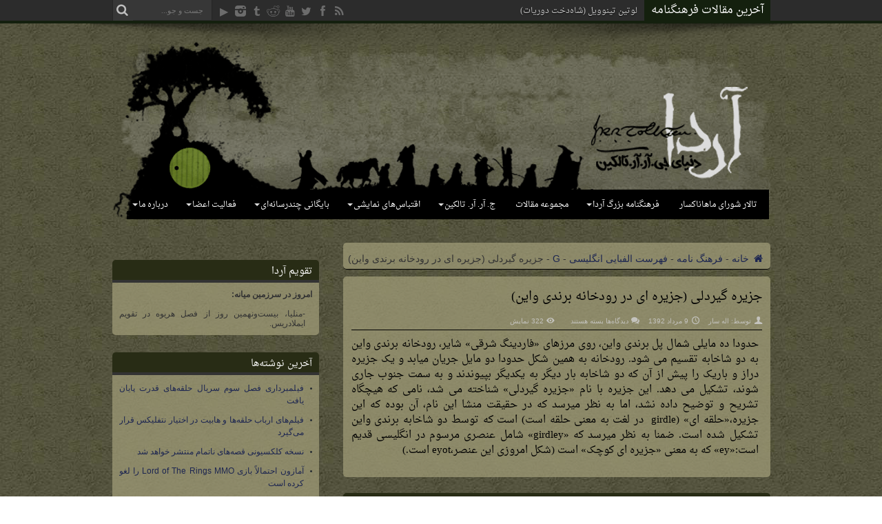

--- FILE ---
content_type: text/html; charset=UTF-8
request_url: https://arda.ir/girdleyisland/
body_size: 18126
content:
<!DOCTYPE html>
<html dir="rtl" lang="fa-IR" prefix="og: http://ogp.me/ns#">
<head>
<meta charset="UTF-8" />
<link rel="profile" href="https://gmpg.org/xfn/11" />
<link rel="pingback" href="https://arda.ir/xmlrpc.php" />
<meta name='robots' content='index, follow, max-image-preview:large, max-snippet:-1, max-video-preview:-1' />

	<!-- This site is optimized with the Yoast SEO plugin v26.6 - https://yoast.com/wordpress/plugins/seo/ -->
	<title>جزیره گیردلی (جزیره ای در رودخانه برندی واین) - آردا، دنیای تالکین</title>
	<link rel="canonical" href="https://arda.ir/girdleyisland/" />
	<meta property="og:locale" content="fa_IR" />
	<meta property="og:type" content="article" />
	<meta property="og:title" content="جزیره گیردلی (جزیره ای در رودخانه برندی واین) - آردا، دنیای تالکین" />
	<meta property="og:description" content="حدودا ده مایلی شمال پل برندی واین، روی مرزهای «فاردینگ شرقی» شایر، رودخانه برندی واین به دو شاخابه تقسیم می شود. رودخانه به همین شکل حدودا دو مایل جریان میابد و یک جزیره دراز و باریک را پیش از آن که دو شاخابه بار دیگر به یکدیگر بپیوندند و به سمت جنوب جاری شوند، تشکیل ..." />
	<meta property="og:url" content="https://arda.ir/girdleyisland/" />
	<meta property="og:site_name" content="آردا، دنیای تالکین" />
	<meta property="article:publisher" content="https://www.facebook.com/ArdaIran" />
	<meta property="article:published_time" content="2013-07-31T13:08:09+00:00" />
	<meta property="article:modified_time" content="2016-07-11T15:59:05+00:00" />
	<meta name="author" content="اله سار" />
	<meta name="twitter:card" content="summary_large_image" />
	<meta name="twitter:creator" content="@ArdaDotIR" />
	<meta name="twitter:site" content="@ArdaDotIR" />
	<meta name="twitter:label1" content="نوشته‌شده بدست" />
	<meta name="twitter:data1" content="اله سار" />
	<script type="application/ld+json" class="yoast-schema-graph">{"@context":"https://schema.org","@graph":[{"@type":"NewsArticle","@id":"https://arda.ir/girdleyisland/#article","isPartOf":{"@id":"https://arda.ir/girdleyisland/"},"author":{"name":"اله سار","@id":"https://arda.ir/#/schema/person/1bc30b143ba875b80417683a72ef1c3b"},"headline":"جزیره گیردلی (جزیره ای در رودخانه برندی واین)","datePublished":"2013-07-31T13:08:09+00:00","dateModified":"2016-07-11T15:59:05+00:00","mainEntityOfPage":{"@id":"https://arda.ir/girdleyisland/"},"wordCount":4,"publisher":{"@id":"https://arda.ir/#organization"},"keywords":["Girdleyisland"],"articleSection":["G","ج","جزایر، بندرها"],"inLanguage":"fa-IR"},{"@type":"WebPage","@id":"https://arda.ir/girdleyisland/","url":"https://arda.ir/girdleyisland/","name":"جزیره گیردلی (جزیره ای در رودخانه برندی واین) - آردا، دنیای تالکین","isPartOf":{"@id":"https://arda.ir/#website"},"datePublished":"2013-07-31T13:08:09+00:00","dateModified":"2016-07-11T15:59:05+00:00","breadcrumb":{"@id":"https://arda.ir/girdleyisland/#breadcrumb"},"inLanguage":"fa-IR","potentialAction":[{"@type":"ReadAction","target":["https://arda.ir/girdleyisland/"]}]},{"@type":"BreadcrumbList","@id":"https://arda.ir/girdleyisland/#breadcrumb","itemListElement":[{"@type":"ListItem","position":1,"name":"خانه","item":"https://arda.ir/"},{"@type":"ListItem","position":2,"name":"جزیره گیردلی (جزیره ای در رودخانه برندی واین)"}]},{"@type":"WebSite","@id":"https://arda.ir/#website","url":"https://arda.ir/","name":"آردا، دنیای تالکین","description":"سایت طرفداران تالکین در ایران. جایی برای گفتگو در مورد ارباب حلقه ها و دیگر آثار تالکین به زبان فارسی","publisher":{"@id":"https://arda.ir/#organization"},"alternateName":"آردا","potentialAction":[{"@type":"SearchAction","target":{"@type":"EntryPoint","urlTemplate":"https://arda.ir/?s={search_term_string}"},"query-input":{"@type":"PropertyValueSpecification","valueRequired":true,"valueName":"search_term_string"}}],"inLanguage":"fa-IR"},{"@type":"Organization","@id":"https://arda.ir/#organization","name":"آردا، دنیای تالکین","alternateName":"آردا","url":"https://arda.ir/","logo":{"@type":"ImageObject","inLanguage":"fa-IR","@id":"https://arda.ir/#/schema/logo/image/","url":"https://arda.ir/wp-content/uploads/2020/09/Arda.logo_.final_.png","contentUrl":"https://arda.ir/wp-content/uploads/2020/09/Arda.logo_.final_.png","width":305,"height":305,"caption":"آردا، دنیای تالکین"},"image":{"@id":"https://arda.ir/#/schema/logo/image/"},"sameAs":["https://www.facebook.com/ArdaIran","https://x.com/ArdaDotIR","https://instagram.com/ardadotir","https://t.me/ArdaOfficial","https://www.reddit.com/r/arda_ir","https://www.aparat.com/Arda"]},{"@type":"Person","@id":"https://arda.ir/#/schema/person/1bc30b143ba875b80417683a72ef1c3b","name":"اله سار","image":{"@type":"ImageObject","inLanguage":"fa-IR","@id":"https://arda.ir/#/schema/person/image/","url":"https://secure.gravatar.com/avatar/fb431f0a82b69c61e0755719db776c0e8cb02b53329e8d05353e5ad938680f0e?s=96&d=mm&r=g","contentUrl":"https://secure.gravatar.com/avatar/fb431f0a82b69c61e0755719db776c0e8cb02b53329e8d05353e5ad938680f0e?s=96&d=mm&r=g","caption":"اله سار"},"url":"https://arda.ir/author/elessar/"}]}</script>
	<!-- / Yoast SEO plugin. -->


<link rel='dns-prefetch' href='//fonts.googleapis.com' />
<link rel="alternate" type="application/rss+xml" title="آردا، دنیای تالکین &raquo; خوراک" href="https://arda.ir/feed/" />
<link rel="alternate" type="application/rss+xml" title="آردا، دنیای تالکین &raquo; خوراک دیدگاه‌ها" href="https://arda.ir/comments/feed/" />
<link rel="alternate" title="oEmbed (JSON)" type="application/json+oembed" href="https://arda.ir/wp-json/oembed/1.0/embed?url=https%3A%2F%2Farda.ir%2Fgirdleyisland%2F" />
<link rel="alternate" title="oEmbed (XML)" type="text/xml+oembed" href="https://arda.ir/wp-json/oembed/1.0/embed?url=https%3A%2F%2Farda.ir%2Fgirdleyisland%2F&#038;format=xml" />
<style id='wp-img-auto-sizes-contain-inline-css' type='text/css'>
img:is([sizes=auto i],[sizes^="auto," i]){contain-intrinsic-size:3000px 1500px}
/*# sourceURL=wp-img-auto-sizes-contain-inline-css */
</style>
<link rel='stylesheet' id='sdm-styles-css' href='https://arda.ir/wp-content/plugins/simple-download-monitor/css/sdm_wp_styles.css' type='text/css' media='all' />
<style id='wp-emoji-styles-inline-css' type='text/css'>

	img.wp-smiley, img.emoji {
		display: inline !important;
		border: none !important;
		box-shadow: none !important;
		height: 1em !important;
		width: 1em !important;
		margin: 0 0.07em !important;
		vertical-align: -0.1em !important;
		background: none !important;
		padding: 0 !important;
	}
/*# sourceURL=wp-emoji-styles-inline-css */
</style>
<link rel='stylesheet' id='wp-block-library-rtl-css' href='https://arda.ir/wp-includes/css/dist/block-library/style-rtl.min.css' type='text/css' media='all' />
<style id='global-styles-inline-css' type='text/css'>
:root{--wp--preset--aspect-ratio--square: 1;--wp--preset--aspect-ratio--4-3: 4/3;--wp--preset--aspect-ratio--3-4: 3/4;--wp--preset--aspect-ratio--3-2: 3/2;--wp--preset--aspect-ratio--2-3: 2/3;--wp--preset--aspect-ratio--16-9: 16/9;--wp--preset--aspect-ratio--9-16: 9/16;--wp--preset--color--black: #000000;--wp--preset--color--cyan-bluish-gray: #abb8c3;--wp--preset--color--white: #ffffff;--wp--preset--color--pale-pink: #f78da7;--wp--preset--color--vivid-red: #cf2e2e;--wp--preset--color--luminous-vivid-orange: #ff6900;--wp--preset--color--luminous-vivid-amber: #fcb900;--wp--preset--color--light-green-cyan: #7bdcb5;--wp--preset--color--vivid-green-cyan: #00d084;--wp--preset--color--pale-cyan-blue: #8ed1fc;--wp--preset--color--vivid-cyan-blue: #0693e3;--wp--preset--color--vivid-purple: #9b51e0;--wp--preset--gradient--vivid-cyan-blue-to-vivid-purple: linear-gradient(135deg,rgb(6,147,227) 0%,rgb(155,81,224) 100%);--wp--preset--gradient--light-green-cyan-to-vivid-green-cyan: linear-gradient(135deg,rgb(122,220,180) 0%,rgb(0,208,130) 100%);--wp--preset--gradient--luminous-vivid-amber-to-luminous-vivid-orange: linear-gradient(135deg,rgb(252,185,0) 0%,rgb(255,105,0) 100%);--wp--preset--gradient--luminous-vivid-orange-to-vivid-red: linear-gradient(135deg,rgb(255,105,0) 0%,rgb(207,46,46) 100%);--wp--preset--gradient--very-light-gray-to-cyan-bluish-gray: linear-gradient(135deg,rgb(238,238,238) 0%,rgb(169,184,195) 100%);--wp--preset--gradient--cool-to-warm-spectrum: linear-gradient(135deg,rgb(74,234,220) 0%,rgb(151,120,209) 20%,rgb(207,42,186) 40%,rgb(238,44,130) 60%,rgb(251,105,98) 80%,rgb(254,248,76) 100%);--wp--preset--gradient--blush-light-purple: linear-gradient(135deg,rgb(255,206,236) 0%,rgb(152,150,240) 100%);--wp--preset--gradient--blush-bordeaux: linear-gradient(135deg,rgb(254,205,165) 0%,rgb(254,45,45) 50%,rgb(107,0,62) 100%);--wp--preset--gradient--luminous-dusk: linear-gradient(135deg,rgb(255,203,112) 0%,rgb(199,81,192) 50%,rgb(65,88,208) 100%);--wp--preset--gradient--pale-ocean: linear-gradient(135deg,rgb(255,245,203) 0%,rgb(182,227,212) 50%,rgb(51,167,181) 100%);--wp--preset--gradient--electric-grass: linear-gradient(135deg,rgb(202,248,128) 0%,rgb(113,206,126) 100%);--wp--preset--gradient--midnight: linear-gradient(135deg,rgb(2,3,129) 0%,rgb(40,116,252) 100%);--wp--preset--font-size--small: 13px;--wp--preset--font-size--medium: 20px;--wp--preset--font-size--large: 36px;--wp--preset--font-size--x-large: 42px;--wp--preset--spacing--20: 0.44rem;--wp--preset--spacing--30: 0.67rem;--wp--preset--spacing--40: 1rem;--wp--preset--spacing--50: 1.5rem;--wp--preset--spacing--60: 2.25rem;--wp--preset--spacing--70: 3.38rem;--wp--preset--spacing--80: 5.06rem;--wp--preset--shadow--natural: 6px 6px 9px rgba(0, 0, 0, 0.2);--wp--preset--shadow--deep: 12px 12px 50px rgba(0, 0, 0, 0.4);--wp--preset--shadow--sharp: 6px 6px 0px rgba(0, 0, 0, 0.2);--wp--preset--shadow--outlined: 6px 6px 0px -3px rgb(255, 255, 255), 6px 6px rgb(0, 0, 0);--wp--preset--shadow--crisp: 6px 6px 0px rgb(0, 0, 0);}:where(.is-layout-flex){gap: 0.5em;}:where(.is-layout-grid){gap: 0.5em;}body .is-layout-flex{display: flex;}.is-layout-flex{flex-wrap: wrap;align-items: center;}.is-layout-flex > :is(*, div){margin: 0;}body .is-layout-grid{display: grid;}.is-layout-grid > :is(*, div){margin: 0;}:where(.wp-block-columns.is-layout-flex){gap: 2em;}:where(.wp-block-columns.is-layout-grid){gap: 2em;}:where(.wp-block-post-template.is-layout-flex){gap: 1.25em;}:where(.wp-block-post-template.is-layout-grid){gap: 1.25em;}.has-black-color{color: var(--wp--preset--color--black) !important;}.has-cyan-bluish-gray-color{color: var(--wp--preset--color--cyan-bluish-gray) !important;}.has-white-color{color: var(--wp--preset--color--white) !important;}.has-pale-pink-color{color: var(--wp--preset--color--pale-pink) !important;}.has-vivid-red-color{color: var(--wp--preset--color--vivid-red) !important;}.has-luminous-vivid-orange-color{color: var(--wp--preset--color--luminous-vivid-orange) !important;}.has-luminous-vivid-amber-color{color: var(--wp--preset--color--luminous-vivid-amber) !important;}.has-light-green-cyan-color{color: var(--wp--preset--color--light-green-cyan) !important;}.has-vivid-green-cyan-color{color: var(--wp--preset--color--vivid-green-cyan) !important;}.has-pale-cyan-blue-color{color: var(--wp--preset--color--pale-cyan-blue) !important;}.has-vivid-cyan-blue-color{color: var(--wp--preset--color--vivid-cyan-blue) !important;}.has-vivid-purple-color{color: var(--wp--preset--color--vivid-purple) !important;}.has-black-background-color{background-color: var(--wp--preset--color--black) !important;}.has-cyan-bluish-gray-background-color{background-color: var(--wp--preset--color--cyan-bluish-gray) !important;}.has-white-background-color{background-color: var(--wp--preset--color--white) !important;}.has-pale-pink-background-color{background-color: var(--wp--preset--color--pale-pink) !important;}.has-vivid-red-background-color{background-color: var(--wp--preset--color--vivid-red) !important;}.has-luminous-vivid-orange-background-color{background-color: var(--wp--preset--color--luminous-vivid-orange) !important;}.has-luminous-vivid-amber-background-color{background-color: var(--wp--preset--color--luminous-vivid-amber) !important;}.has-light-green-cyan-background-color{background-color: var(--wp--preset--color--light-green-cyan) !important;}.has-vivid-green-cyan-background-color{background-color: var(--wp--preset--color--vivid-green-cyan) !important;}.has-pale-cyan-blue-background-color{background-color: var(--wp--preset--color--pale-cyan-blue) !important;}.has-vivid-cyan-blue-background-color{background-color: var(--wp--preset--color--vivid-cyan-blue) !important;}.has-vivid-purple-background-color{background-color: var(--wp--preset--color--vivid-purple) !important;}.has-black-border-color{border-color: var(--wp--preset--color--black) !important;}.has-cyan-bluish-gray-border-color{border-color: var(--wp--preset--color--cyan-bluish-gray) !important;}.has-white-border-color{border-color: var(--wp--preset--color--white) !important;}.has-pale-pink-border-color{border-color: var(--wp--preset--color--pale-pink) !important;}.has-vivid-red-border-color{border-color: var(--wp--preset--color--vivid-red) !important;}.has-luminous-vivid-orange-border-color{border-color: var(--wp--preset--color--luminous-vivid-orange) !important;}.has-luminous-vivid-amber-border-color{border-color: var(--wp--preset--color--luminous-vivid-amber) !important;}.has-light-green-cyan-border-color{border-color: var(--wp--preset--color--light-green-cyan) !important;}.has-vivid-green-cyan-border-color{border-color: var(--wp--preset--color--vivid-green-cyan) !important;}.has-pale-cyan-blue-border-color{border-color: var(--wp--preset--color--pale-cyan-blue) !important;}.has-vivid-cyan-blue-border-color{border-color: var(--wp--preset--color--vivid-cyan-blue) !important;}.has-vivid-purple-border-color{border-color: var(--wp--preset--color--vivid-purple) !important;}.has-vivid-cyan-blue-to-vivid-purple-gradient-background{background: var(--wp--preset--gradient--vivid-cyan-blue-to-vivid-purple) !important;}.has-light-green-cyan-to-vivid-green-cyan-gradient-background{background: var(--wp--preset--gradient--light-green-cyan-to-vivid-green-cyan) !important;}.has-luminous-vivid-amber-to-luminous-vivid-orange-gradient-background{background: var(--wp--preset--gradient--luminous-vivid-amber-to-luminous-vivid-orange) !important;}.has-luminous-vivid-orange-to-vivid-red-gradient-background{background: var(--wp--preset--gradient--luminous-vivid-orange-to-vivid-red) !important;}.has-very-light-gray-to-cyan-bluish-gray-gradient-background{background: var(--wp--preset--gradient--very-light-gray-to-cyan-bluish-gray) !important;}.has-cool-to-warm-spectrum-gradient-background{background: var(--wp--preset--gradient--cool-to-warm-spectrum) !important;}.has-blush-light-purple-gradient-background{background: var(--wp--preset--gradient--blush-light-purple) !important;}.has-blush-bordeaux-gradient-background{background: var(--wp--preset--gradient--blush-bordeaux) !important;}.has-luminous-dusk-gradient-background{background: var(--wp--preset--gradient--luminous-dusk) !important;}.has-pale-ocean-gradient-background{background: var(--wp--preset--gradient--pale-ocean) !important;}.has-electric-grass-gradient-background{background: var(--wp--preset--gradient--electric-grass) !important;}.has-midnight-gradient-background{background: var(--wp--preset--gradient--midnight) !important;}.has-small-font-size{font-size: var(--wp--preset--font-size--small) !important;}.has-medium-font-size{font-size: var(--wp--preset--font-size--medium) !important;}.has-large-font-size{font-size: var(--wp--preset--font-size--large) !important;}.has-x-large-font-size{font-size: var(--wp--preset--font-size--x-large) !important;}
/*# sourceURL=global-styles-inline-css */
</style>

<style id='classic-theme-styles-inline-css' type='text/css'>
/*! This file is auto-generated */
.wp-block-button__link{color:#fff;background-color:#32373c;border-radius:9999px;box-shadow:none;text-decoration:none;padding:calc(.667em + 2px) calc(1.333em + 2px);font-size:1.125em}.wp-block-file__button{background:#32373c;color:#fff;text-decoration:none}
/*# sourceURL=/wp-includes/css/classic-themes.min.css */
</style>
<link rel='stylesheet' id='toc-screen-css' href='https://arda.ir/wp-content/plugins/table-of-contents-plus/screen.min.css' type='text/css' media='all' />
<style id='toc-screen-inline-css' type='text/css'>
div#toc_container {width: 95%;}
/*# sourceURL=toc-screen-inline-css */
</style>
<link rel='stylesheet' id='bsearch-style-css' href='https://arda.ir/wp-content/plugins/better-search/includes/css/bsearch-styles.min.css' type='text/css' media='all' />
<link rel='stylesheet' id='megamenu-css' href='https://arda.ir/wp-content/uploads/maxmegamenu/style.css' type='text/css' media='all' />
<link rel='stylesheet' id='dashicons-css' href='https://arda.ir/wp-includes/css/dashicons.min.css' type='text/css' media='all' />
<link rel='stylesheet' id='tie-style-css' href='https://arda.ir/wp-content/themes/jarida/style.css' type='text/css' media='all' />
<link rel='stylesheet' id='droidarabickufi-css' href='https://fonts.googleapis.com/earlyaccess/droidarabickufi' type='text/css' media='all' />
<link rel='stylesheet' id='droidarabicnaskh-css' href='https://fonts.googleapis.com/earlyaccess/droidarabicnaskh' type='text/css' media='all' />
<link rel='stylesheet' id='Oswald-css' href='https://fonts.googleapis.com/css?family=Oswald%3Aregular%2C700' type='text/css' media='all' />
<link rel='stylesheet' id='a-z-listing-css' href='https://arda.ir/wp-content/plugins/a-z-listing/css/a-z-listing-default.css' type='text/css' media='all' />
<link rel='stylesheet' id='dry_awp_theme_style-css' href='https://arda.ir/wp-content/plugins/advanced-wp-columns/assets/css/awp-columns.css' type='text/css' media='all' />
<style id='dry_awp_theme_style-inline-css' type='text/css'>
@media screen and (max-width: 1024px) {	.csColumn {		clear: both !important;		float: none !important;		text-align: center !important;		margin-left:  10% !important;		margin-right: 10% !important;		width: 80% !important;	}	.csColumnGap {		display: none !important;	}}
/*# sourceURL=dry_awp_theme_style-inline-css */
</style>
<script type="text/javascript" src="https://arda.ir/wp-includes/js/jquery/jquery.min.js" id="jquery-core-js"></script>
<script type="text/javascript" src="https://arda.ir/wp-includes/js/jquery/jquery-migrate.min.js" id="jquery-migrate-js"></script>
<script type="text/javascript" id="sdm-scripts-js-extra">
/* <![CDATA[ */
var sdm_ajax_script = {"ajaxurl":"https://arda.ir/wp-admin/admin-ajax.php"};
//# sourceURL=sdm-scripts-js-extra
/* ]]> */
</script>
<script type="text/javascript" src="https://arda.ir/wp-content/plugins/simple-download-monitor/js/sdm_wp_scripts.js" id="sdm-scripts-js"></script>
<script type="text/javascript" id="tie-postviews-cache-js-extra">
/* <![CDATA[ */
var tieViewsCacheL10n = {"admin_ajax_url":"https://arda.ir/wp-admin/admin-ajax.php","post_id":"8805"};
//# sourceURL=tie-postviews-cache-js-extra
/* ]]> */
</script>
<script type="text/javascript" src="https://arda.ir/wp-content/themes/jarida/js/postviews-cache.js" id="tie-postviews-cache-js"></script>
<link rel="https://api.w.org/" href="https://arda.ir/wp-json/" /><link rel="alternate" title="JSON" type="application/json" href="https://arda.ir/wp-json/wp/v2/posts/8805" /><link rel="EditURI" type="application/rsd+xml" title="RSD" href="https://arda.ir/xmlrpc.php?rsd" />
<link rel="stylesheet" href="https://arda.ir/wp-content/themes/jarida/rtl.css" type="text/css" media="screen" /><meta name="generator" content="WordPress 6.9" />
<link rel='shortlink' href='https://arda.ir/?p=8805' />
<link rel="shortcut icon" href="https://arda.ir/wp-content/uploads/2014/02/favicon.ico" title="Favicon" /><!--[if IE]>
<script type="text/javascript">jQuery(document).ready(function (){ jQuery(".menu-item").has("ul").children("a").attr("aria-haspopup", "true");});</script>
<![endif]-->
<!--[if lt IE 9]>
<script src="https://arda.ir/wp-content/themes/jarida/js/html5.js"></script>
<script src="https://arda.ir/wp-content/themes/jarida/js/selectivizr-min.js"></script>
<![endif]-->
<!--[if IE 8]>
<link rel="stylesheet" type="text/css" media="all" href="https://arda.ir/wp-content/themes/jarida/css/ie8.css" />
<![endif]-->
<meta http-equiv="X-UA-Compatible" content="IE=edge,chrome=1" />
<meta name="viewport" content="width=device-width, initial-scale=1, maximum-scale=1, user-scalable=no" />
<style type="text/css" media="screen">

body{
background-image: url('https://arda.ir/wp-content/uploads/2014/05/back-4.jpg') !important; 
}

body{
	font-family: Tahoma, Geneva, sans-serif;
	font-size : 14px !important;
}

.logo h1 a, .logo h2 a{
	font-family: 'droid arabic kufi';
	font-size : 14px !important;
}

.logo span{
	font-family: 'droid arabic naskh';
	font-size : 16px !important;
}

.top-nav, .top-nav ul li a, .breaking-news span {
	font-family: 'droid arabic naskh';
	font-size : 16px !important;
}

#main-nav, #main-nav ul li a{
	font-family: 'droid arabic naskh';
	font-size : 12px !important;
}

.page-title{
	font-family: 'droid arabic naskh';
	font-size : 18px !important;
}

.post-title{
	font-family: 'droid arabic naskh';
	color :#000000 !important;
	font-size : 18px !important;
}

h2.post-box-title, h2.post-box-title a{
	font-family: 'droid arabic naskh';
	color :#000000 !important;
	font-size : 14px !important;
}

h3.post-box-title, h3.post-box-title a{
	font-family: 'droid arabic naskh';
	color :#000000 !important;
	font-size : 12px !important;
}

.ei-title h2 , .slider-caption h2 a, .content .slider-caption h2 a, .slider-caption h2, .content .slider-caption h2, .content .ei-title h2{
	font-family: 'droid arabic naskh';
	font-size : 14px !important;
}

p.post-meta, p.post-meta a{
	font-family: Arial, Helvetica, sans-serif;
	color :#c4c3be !important;
	font-size : 10px !important;
}

body.single .entry, body.page .entry{
	font-family: 'droid arabic naskh';
	color :#000000 !important;
	font-size : 15px !important;
}

.widget-top h4, .widget-top h4 a{
	font-family: 'droid arabic naskh';
	color :#ffffff !important;
	font-size : 14px !important;
}

.footer-widget-top h4, .footer-widget-top h4 a{
	font-family: 'droid arabic naskh';
	font-size : 12px !important;
}

h2.cat-box-title, h2.cat-box-title a, .block-head h3, #respond h3, #comments-title, h2.review-box-header  {
	font-family: 'droid arabic naskh';
	font-size : 16px !important;
}
	#main-nav ul li.current-menu-item a,
	#main-nav ul li.current-menu-item a:hover,
	#main-nav ul li.current-menu-parent a,
	#main-nav ul li.current-menu-parent a:hover,
	#main-nav ul li.current-page-ancestor a,
	#main-nav ul li.current-page-ancestor a:hover,
	.pagination span.current,
	.ei-slider-thumbs li.ei-slider-element,
	.breaking-news span,
	.ei-title h2,h2.cat-box-title,
	a.more-link,.scroll-nav a,
	.flex-direction-nav a,
	.tagcloud a:hover,
	#tabbed-widget ul.tabs li.active a,
	.slider-caption h2, .full-width .content .slider-caption h2,
	.review-percentage .review-item span span,.review-final-score,
	.woocommerce span.onsale, .woocommerce-page span.onsale ,
	.woocommerce .widget_price_filter .ui-slider .ui-slider-handle, .woocommerce-page .widget_price_filter .ui-slider .ui-slider-handle,
	.button,a.button,#main-content input[type="submit"],#main-content input[type="submit"]:focus, span.onsale,
	.mejs-container .mejs-controls .mejs-time-rail .mejs-time-current,
	#reading-position-indicator {
		background-color:#14200e !important;
	}
	::-webkit-scrollbar-thumb{background-color:#14200e !important;}
	#main-nav,.top-nav {border-bottom-color: #14200e;}
	.cat-box , .footer-bottom .container{border-top-color: #14200e;}
a {
	color: #1D2651;	}
a:hover {
	color: #000000;	}
.wrapper{background:#f2eee7 url('https://arda.ir/wp-content/uploads/2014/05/back-41.jpg') repeat   ;}

body.single .post .entry a, body.page .post .entry a {
	color: #1D2651;	}
body.single .post .entry a:hover, body.page .post .entry a:hover {
	color: #000000;	}
footer a  {	color: #1D2651 !important;}
footer a:hover {color: #ff0026 !important;}
@media (min-width: 985px){
#main-nav{background-color:transparent; border-bottom-width: 0px;}
#main-nav ul li {border-color:transparent;}
#main-nav ul li a {border-left-color: transparent;}
#main-nav.fixed-nav, .wrapper.layout-2c #main-nav.fixed-nav, #main-nav-uber.fixed-nav, .wrapper.layout-2c #main-nav-uber.fixed-nav{background-color:#000000;}
.logo {margin-bottom:-86px;}
}

.comment-wrap{background: rgba(164, 160, 123, 0.7);}
div.not-found{background: rgba(164, 160, 123, 0.7); padding:12px; border-radius: 5px;}
.post-inner{background: rgba(164, 160, 123, 0.7); padding:12px; border-radius: 5px;}
.post-tag{background: rgba(164, 160, 123, 0.7); padding:7px;}
.post-tag a{background:#484735; border-color:#000000; font-color:#000000; text-shadow:none;}
#respond{background: rgba(164, 160, 123, 0.7); padding:7px;}
#comments-title{background: rgba(164, 160, 123, 0.7); padding:7px; border-radius: 5px; font-color:#000000;}
#crumbs, .woocommerce-breadcrumb{background: rgba(164, 160, 123, 0.7); padding:7px; border-bottom-color:#000000; border-radius: 5px;}
.post-inner p.post-meta{border-bottom-color:#000000;}
.item-list{background: rgba(164, 160, 123, 0.7); padding:12px; border-radius: 5px;}
.page-head{background: rgba(164, 160, 123, 0.7); padding:12px; border-radius: 5px; margin-bottom:10px;}
.widget-top{background: #282c15; padding:10px 10px 5px 0; margin-top:25px; border-top-right-radius:5px; border-top-left-radius:5px;}
.widget-container {background: rgba(164, 160, 123, 0.7); padding:10px 10px 10px 10px; font-size: 12px; text-align:justify;border-bottom-right-radius:5px; border-bottom-left-radius:5px; overflow:hidden;}
.cat-box-content{background: rgba(128, 114, 79, 0.7); border-bottom-color:#000000; border-radius: 5px;}
h2.post-box-title{padding-right:5px;}
li.first-news p{padding-right:5px; padding-left: 2px;}
.column2 li{padding-right:5px;}
.column2 li.first-news{background:rgba(146, 137, 94, 0.7); height: 370px; border-bottom-color:#000000; box-shadow : -3px 3px 5px #4a4a48;}
.wide-box li.first-news{background:rgba(146, 137, 94, 0.7); border-bottom-color:#000000; box-shadow : -3px 3px 5px #4a4a48;}
.wide-box li {padding-right:5px;}
.author-comment cite{font-style:normal;}
#lcp_instance_listcategorypostswidget-3 a{font-weight: bold;} /* for encyclopedia random post widget, change the number in id name if needed */
.scroll-box .post-thumbnail img{height: 160px;}
.column2 li.first-news .post-thumbnail img{height: 180px;}
.column2 li, li.other-news{border-bottom-color:#000000;}
.wide-box li{border-bottom-color:#000000;}
.entry img{border-color: transparent;}
.wp-caption{background-color: #4f4e39;}
table.download-meta td, table.download-meta th{background-color: #8a8767; text-shadow:none; font-color:#000000; padding:5px;}
body{
overflow-x: hidden; /*حذف اسکرول افقی*/}
.gallery .gallery-caption {color: #000000;}
.entry li {margin: 0 20px 10px 5px;}

.group_items-box, .group_items {
background-color: transparent !important;
}
.block-head h3 {
    background: #282c15;
    padding: 5px 10px 5px 0;
    border-top-right-radius: 5px;
    border-top-left-radius: 5px;
    color: #fff;
}
#author-box .post-listing {
background: rgba(164, 160, 123, 0.7);
padding: 10px 10px 10px 10px;
text-align: justify;
border-bottom-right-radius: 5px;
border-bottom-left-radius: 5px;
overflow: hidden;
}
h2.cat-box-title{z-index: 50}
#related_posts .post-listing, #author-box .post-listing {background: rgba(164, 160, 123, 0.7); border-bottom-right-radius: 5px; border-bottom-left-radius: 5px; overflow: hidden;}
#check-also-box.check-also-left.show-check-also {background: rgba(164, 160, 123, 0.7);}
.layout-2c .scroll-box-wide .group_items-box{text-align: center;}
.layout-2c .scroll-box-wide .group_items-box p.post-meta .tie-date{display: none;}
.footer-bottom .alignleft {font-size: 12px;}
.column2 li, li.other-news {padding: 10px 0;}
#wslideshow2628.group_items-box a {font-size: 16px !important;}
.entry p {padding-right: 5px;}
#check-also-box .post-thumbnail {margin: -10px 0 0 0;}
#commentform label {color: #333;}
#tie-slider-widget-2 {margin: 25px 0 35px;}
/* SDM */
.sdm_post_item_top_right {float: left; width: 90%;}
.sdm_post_title {font-size: 1px; font-weight: normal; margin-bottom: 1px; visibility: hidden;}
.sdm_download_link{text-align: center;}
.sdm_download {font: bold 22px/22px HelveticaNeue, Arial;}
@media only screen and (max-width: 479px) and (min-width: 320px){
.logo {margin-bottom:-58px;}
#main-nav{background-color:transparent; border-bottom-width: 0px;}
#main-menu-mob{background-color:#000000; width: 255px; height: 35px; margin-right: 20px; margin-left: 0px;}
.wrapper.layout-2c header#theme-header{margin-bottom: 5px;}
.logo img {max-height: 81px;}
}

</style>

<noscript><style>.lazyload[data-src]{display:none !important;}</style></noscript><style>.lazyload{background-image:none !important;}.lazyload:before{background-image:none !important;}</style><style type="text/css">/** Mega Menu CSS: fs **/</style>
<link rel='stylesheet' id='responsive-progressbar-style-css' href='https://arda.ir/wp-content/plugins/responsive-progress-bar/assets/css/style.css' type='text/css' media='all' />
</head>
<body id="top" class="rtl wp-singular post-template-default single single-post postid-8805 single-format-standard wp-theme-jarida mega-menu-primary">
	<div class="background-cover"></div>
	<div class="wrapper full-site layout-2c">
				<div class="top-nav fade-in animated1 head_brnews">
			<div class="container">
				<div class="search-block">
					<form method="get" id="searchform" action="https://arda.ir/">
						<button class="search-button" type="submit" value="جست و جو"></button>
						<input type="text" id="s" name="s" value="جست و جو..." onfocus="if (this.value == 'جست و جو...') {this.value = '';}" onblur="if (this.value == '') {this.value = 'جست و جو...';}"  />
					</form>
				</div><!-- .search-block /-->
						<div class="social-icons icon_flat">
		<a class="tooldown" title="Rss" href="http://feeds.arda.ir/ardadotir" target="_blank"><i class="tieicon-rss"></i></a><a class="tooldown" title="Facebook" href="https://www.facebook.com/ArdaIran" target="_blank"><i class="tieicon-facebook"></i></a><a class="tooldown" title="Twitter" href="https://twitter.com/ArdaDotIR" target="_blank"><i class="tieicon-twitter"></i></a><a class="tooldown" title="Youtube" href="https://www.aparat.com/Arda" target="_blank"><i class="tieicon-youtube"></i></a><a class="tooldown" title="Reddit" href="https://www.reddit.com/r/arda_ir/" target="_blank"><i class="tieicon-reddit"></i></a><a class="tooldown" title="Tumblr" href="https://t.me/ArdaOfficial" target="_blank"><i class="tieicon-tumblr"></i></a><a class="tooldown" title="instagram" href="https://instagram.com/ardadotir" target="_blank"><i class="tieicon-instagram"></i></a><a class="tooldown" title="Google Play" href="https://cafebazaar.ir/app/ir.a3dmahdi.arda" target="_blank"><i class="tieicon-googleplay"></i></a>	</div>


					
	<div class="breaking-news">
		<span>آخرین مقالات فرهنگنامه</span>
				
					<ul>
							<li><a href="https://arda.ir/luthien-tinuviel/" title="لوتین تینوویل (شاه‌دخت دوریات)">لوتین تینوویل (شاه‌دخت دوریات)</a></li>
							<li><a href="https://arda.ir/arda-marred/" title="آردای گزند دیده (جهان فاسد شده به دست ملکور)">آردای گزند دیده (جهان فاسد شده به دست ملکور)</a></li>
							<li><a href="https://arda.ir/balan/" title="بالان (نام اصلی بئور کهن‌سال)">بالان (نام اصلی بئور کهن‌سال)</a></li>
							<li><a href="https://arda.ir/arnach/" title="آرناخ (دره پرگل غرب میناس تی‌ریت)">آرناخ (دره پرگل غرب میناس تی‌ریت)</a></li>
							<li><a href="https://arda.ir/the-archer/" title="کماندار (لقبی برای به‌لگ اهل دوریات)">کماندار (لقبی برای به‌لگ اهل دوریات)</a></li>
							<li><a href="https://arda.ir/araglas/" title="آراگلاس (ششمین سرکرده دونه‌داین)">آراگلاس (ششمین سرکرده دونه‌داین)</a></li>
							<li><a href="https://arda.ir/arador/" title="آرادور (پدربزرگ آراگورن)">آرادور (پدربزرگ آراگورن)</a></li>
							<li><a href="https://arda.ir/alfirin/" title="آلفیرین (نامی که الف‌ها بر گل سیمبلمینه نهادند)">آلفیرین (نامی که الف‌ها بر گل سیمبلمینه نهادند)</a></li>
							<li><a href="https://arda.ir/black-sword-of-the-south/" title="سیه‌تیغ اهل جنوب (لقب تورین در بره‌تیل)">سیه‌تیغ اهل جنوب (لقب تورین در بره‌تیل)</a></li>
							<li><a href="https://arda.ir/black-sword-of-nargothrond/" title="سیه‌تیغ نارگوتروند (نام تورین در تالارهای اورودرت)">سیه‌تیغ نارگوتروند (نام تورین در تالارهای اورودرت)</a></li>
							<li><a href="https://arda.ir/black-sword-of-brethil/" title="سیه‌تیغ بره‌تیل (نام تورین در میان مردان بیشه)">سیه‌تیغ بره‌تیل (نام تورین در میان مردان بیشه)</a></li>
							<li><a href="https://arda.ir/black-stone/" title="سنگ سیاه (سنگی که بر فراز تپه‌ی ارخ قرار داشت)">سنگ سیاه (سنگی که بر فراز تپه‌ی ارخ قرار داشت)</a></li>
							<li><a href="https://arda.ir/black-one/" title="آدم سیاه (نامی که گولوم برای اشاره به فرمانروای تاریکی، سائورون به کار می‌برد)">آدم سیاه (نامی که گولوم برای اشاره به فرمانروای تاریکی، سائورون به کار می‌برد)</a></li>
							<li><a href="https://arda.ir/black-master/" title="ارباب سیاه (سائورون، خدای تاریک آدمیان)">ارباب سیاه (سائورون، خدای تاریک آدمیان)</a></li>
							<li><a href="https://arda.ir/black-king/" title="شاه سیاه (لقبی در میان آدمیان برای اولین خداوندگار تاریکی)">شاه سیاه (لقبی در میان آدمیان برای اولین خداوندگار تاریکی)</a></li>
							<li><a href="https://arda.ir/black-gates/" title="دروازه‌های سیاه (مورانون موردور)">دروازه‌های سیاه (مورانون موردور)</a></li>
							<li><a href="https://arda.ir/badgers/" title="گورکن">گورکن</a></li>
							<li><a href="https://arda.ir/the-black-easterling/" title="شرقی سیاه (لقب خامول)">شرقی سیاه (لقب خامول)</a></li>
							<li><a href="https://arda.ir/black-foe-of-the-world/" title="دشمن پلید جهان (نام نفرین‌شده‌ی اولین ارباب تاریکی)">دشمن پلید جهان (نام نفرین‌شده‌ی اولین ارباب تاریکی)</a></li>
							<li><a href="https://arda.ir/black-emperor/" title="امپراطور سیاه (گونه‌ای از پروانه‌های سیاه‌بیشه)">امپراطور سیاه (گونه‌ای از پروانه‌های سیاه‌بیشه)</a></li>
						</ul>
					
						<script type="text/javascript">
			jQuery(document).ready(function(){
								createTicker(); 
							});
		</script>
	</div> <!-- .breaking-news -->				
			</div>
		</div><!-- .top-menu /-->
		
		<div class="container">
		<header id="theme-header">
		<div class="header-content fade-in animated1">
			<div class="logo">
			<h2>								<a title="آردا، دنیای تالکین" href="https://arda.ir/">
					<img src="[data-uri]" alt="آردا، دنیای تالکین" data-src="https://arda.ir/wp-content/uploads/2023/03/header.png" decoding="async" class="lazyload" width="955" height="259" data-eio-rwidth="955" data-eio-rheight="259" /><noscript><img src="https://arda.ir/wp-content/uploads/2023/03/header.png" alt="آردا، دنیای تالکین" data-eio="l" /></noscript><strong>آردا، دنیای تالکین سایت طرفداران تالکین در ایران. جایی برای گفتگو در مورد ارباب حلقه ها و دیگر آثار تالکین به زبان فارسی</strong>
				</a>
			</h2>			</div><!-- .logo /-->
						<div class="clear"></div>
		</div>
									<nav id="main-nav" class="fade-in animated2 fixed-enabled">
				<div class="container">
				<div id="mega-menu-wrap-primary" class="mega-menu-wrap"><div class="mega-menu-toggle"><div class="mega-toggle-blocks-left"></div><div class="mega-toggle-blocks-center"></div><div class="mega-toggle-blocks-right"><div class='mega-toggle-block mega-menu-toggle-animated-block mega-toggle-block-1' id='mega-toggle-block-1'><button aria-label="منوی اصلی" class="mega-toggle-animated mega-toggle-animated-slider" type="button" aria-expanded="false">
                  <span class="mega-toggle-animated-box">
                    <span class="mega-toggle-animated-inner"></span>
                  </span>
                </button></div></div></div><ul id="mega-menu-primary" class="mega-menu max-mega-menu mega-menu-horizontal mega-no-js" data-event="hover_intent" data-effect="fade" data-effect-speed="200" data-effect-mobile="slide" data-effect-speed-mobile="400" data-mobile-force-width="false" data-second-click="go" data-document-click="collapse" data-vertical-behaviour="accordion" data-breakpoint="768" data-unbind="true" data-mobile-state="collapse_all" data-mobile-direction="vertical" data-hover-intent-timeout="300" data-hover-intent-interval="100"><li class="mega-menu-item mega-menu-item-type-custom mega-menu-item-object-custom mega-align-bottom-left mega-menu-flyout mega-menu-item-10622" id="mega-menu-item-10622"><a class="mega-menu-link" href="https://arda.ir/forum" tabindex="0">تالار شورای ماهاناکسار</a></li><li class="mega-menu-item mega-menu-item-type-post_type mega-menu-item-object-page mega-menu-item-has-children mega-align-bottom-left mega-menu-flyout mega-menu-item-10290" id="mega-menu-item-10290"><a class="mega-menu-link" href="https://arda.ir/encyclopediaofarda/" aria-expanded="false" tabindex="0">فرهنگنامه بزرگ آردا<span class="mega-indicator" aria-hidden="true"></span></a>
<ul class="mega-sub-menu">
<li class="mega-menu-item mega-menu-item-type-post_type mega-menu-item-object-page mega-menu-item-10292" id="mega-menu-item-10292"><a class="mega-menu-link" href="https://arda.ir/persian-alphabetical-index/">فهرست الفبایی فارسی</a></li><li class="mega-menu-item mega-menu-item-type-post_type mega-menu-item-object-page mega-menu-item-10294" id="mega-menu-item-10294"><a class="mega-menu-link" href="https://arda.ir/english-alphabetical-index/">فهرست الفبایی انگلیسی</a></li><li class="mega-menu-item mega-menu-item-type-post_type mega-menu-item-object-page mega-menu-item-10293" id="mega-menu-item-10293"><a class="mega-menu-link" href="https://arda.ir/other-index/">فهرست موضوعی</a></li></ul>
</li><li class="mega-menu-item mega-menu-item-type-post_type mega-menu-item-object-page mega-align-bottom-left mega-menu-flyout mega-menu-item-10380" id="mega-menu-item-10380"><a class="mega-menu-link" href="https://arda.ir/articles/" tabindex="0">مجموعه مقالات</a></li><li class="mega-menu-item mega-menu-item-type-custom mega-menu-item-object-custom mega-menu-item-has-children mega-align-bottom-left mega-menu-flyout mega-menu-item-10381" id="mega-menu-item-10381"><a class="mega-menu-link" href="#" aria-expanded="false" tabindex="0">ج. آر. آر. تالکین<span class="mega-indicator" aria-hidden="true"></span></a>
<ul class="mega-sub-menu">
<li class="mega-menu-item mega-menu-item-type-custom mega-menu-item-object-custom mega-menu-item-10382" id="mega-menu-item-10382"><a class="mega-menu-link" href="https://arda.ir/biography/">زندگی نامه</a></li><li class="mega-menu-item mega-menu-item-type-post_type mega-menu-item-object-page mega-menu-item-11599" id="mega-menu-item-11599"><a class="mega-menu-link" href="https://arda.ir/gallery/tolkien-gallery/tolkien-paintings/">نقاشی های تالکین</a></li><li class="mega-menu-item mega-menu-item-type-post_type mega-menu-item-object-page mega-menu-item-11600" id="mega-menu-item-11600"><a class="mega-menu-link" href="https://arda.ir/gallery/tolkien-gallery/toklien-personal-pictures/">عکسهای شخصی تالکین</a></li><li class="mega-menu-item mega-menu-item-type-custom mega-menu-item-object-custom mega-menu-item-10383" id="mega-menu-item-10383"><a class="mega-menu-link" href="https://arda.ir/books/">کتاب شناسی</a></li><li class="mega-menu-item mega-menu-item-type-custom mega-menu-item-object-custom mega-menu-item-10386" id="mega-menu-item-10386"><a class="mega-menu-link" href="https://arda.ir/tolkientour/">گُذار تالکین</a></li><li class="mega-menu-item mega-menu-item-type-custom mega-menu-item-object-custom mega-menu-item-10387" id="mega-menu-item-10387"><a class="mega-menu-link" href="https://arda.ir/downloads-archive/tolkien-voice/">صدای تالکین</a></li><li class="mega-menu-item mega-menu-item-type-post_type mega-menu-item-object-post mega-menu-item-19024" id="mega-menu-item-19024"><a class="mega-menu-link" href="https://arda.ir/a-film-portrait-of-jrr-tolkien/">مستند پژوهشی درباره تالکین</a></li><li class="mega-menu-item mega-menu-item-type-custom mega-menu-item-object-custom mega-menu-item-19686" id="mega-menu-item-19686"><a class="mega-menu-link" href="https://arda.ir/atlas/">نقشه تعاملی دنیای تالکین</a></li></ul>
</li><li class="mega-menu-item mega-menu-item-type-custom mega-menu-item-object-custom mega-menu-item-has-children mega-align-bottom-left mega-menu-flyout mega-menu-item-10388" id="mega-menu-item-10388"><a class="mega-menu-link" href="#" aria-expanded="false" tabindex="0">اقتباس‌های نمایشی<span class="mega-indicator" aria-hidden="true"></span></a>
<ul class="mega-sub-menu">
<li class="mega-menu-item mega-menu-item-type-post_type mega-menu-item-object-page mega-menu-item-21891" id="mega-menu-item-21891"><a class="mega-menu-link" href="https://arda.ir/lotrrop/">بخش ویژه سریال «ارباب حلقه‌ها: حلقه‌های قدرت»</a></li><li class="mega-menu-item mega-menu-item-type-custom mega-menu-item-object-custom mega-menu-item-10389" id="mega-menu-item-10389"><a class="mega-menu-link" href="https://arda.ir/lord-of-the-rings-trilogy-2/">سه‌گانه‌ی «ارباب حلقه‌ها»</a></li><li class="mega-menu-item mega-menu-item-type-custom mega-menu-item-object-custom mega-menu-item-10393" id="mega-menu-item-10393"><a class="mega-menu-link" href="https://arda.ir/lord-of-the-rings-anime/">انیمیشن «ارباب حلقه ها»</a></li><li class="mega-menu-item mega-menu-item-type-custom mega-menu-item-object-custom mega-menu-item-10394" id="mega-menu-item-10394"><a class="mega-menu-link" href="https://arda.ir/the-return-of-the-king/">انیمیشن «بازگشت شاه»</a></li><li class="mega-menu-item mega-menu-item-type-custom mega-menu-item-object-custom mega-menu-item-10390" id="mega-menu-item-10390"><a class="mega-menu-link" href="https://arda.ir/hobbit-trilogy/">سه‌گانه «هابیت»</a></li><li class="mega-menu-item mega-menu-item-type-post_type mega-menu-item-object-page mega-menu-item-10392" id="mega-menu-item-10392"><a class="mega-menu-link" href="https://arda.ir/hobbit-section/">بخش ویژه هابیت</a></li><li class="mega-menu-item mega-menu-item-type-custom mega-menu-item-object-custom mega-menu-item-10395" id="mega-menu-item-10395"><a class="mega-menu-link" href="https://arda.ir/the-hobbit-1977-film/">انیمیشن «هابیت»</a></li><li class="mega-menu-item mega-menu-item-type-post_type mega-menu-item-object-page mega-menu-item-10391" id="mega-menu-item-10391"><a class="mega-menu-link" href="https://arda.ir/did-you-know/">آیا می دانستید؟</a></li><li class="mega-menu-item mega-menu-item-type-custom mega-menu-item-object-custom mega-menu-item-10396" id="mega-menu-item-10396"><a class="mega-menu-link" href="https://arda.ir/born-of-hope/">فیلم «تولد امید»</a></li><li class="mega-menu-item mega-menu-item-type-post_type mega-menu-item-object-post mega-menu-item-16834" id="mega-menu-item-16834"><a class="mega-menu-link" href="https://arda.ir/the-hunt-for-gollum-2/">فیلم «در جستجوی گولوم»</a></li><li class="mega-menu-item mega-menu-item-type-custom mega-menu-item-object-custom mega-menu-item-10397" id="mega-menu-item-10397"><a class="mega-menu-link" href="https://arda.ir/ancanar/">فیلم «آنکانار»</a></li><li class="mega-menu-item mega-menu-item-type-post_type mega-menu-item-object-post mega-menu-item-17872" id="mega-menu-item-17872"><a class="mega-menu-link" href="https://arda.ir/horn-of-gondor-fanfilm/">فیلم «شاخ گوندور»</a></li><li class="mega-menu-item mega-menu-item-type-post_type mega-menu-item-object-post mega-menu-item-19032" id="mega-menu-item-19032"><a class="mega-menu-link" href="https://arda.ir/leaf-by-niggle-short-film/">فیلم «برگ اثر نیگل»</a></li><li class="mega-menu-item mega-menu-item-type-post_type mega-menu-item-object-post mega-menu-item-19019" id="mega-menu-item-19019"><a class="mega-menu-link" href="https://arda.ir/khraniteli-russian-lord-of-the-rings/">فیلم «حافظان»</a></li><li class="mega-menu-item mega-menu-item-type-post_type mega-menu-item-object-post mega-menu-item-19031" id="mega-menu-item-19031"><a class="mega-menu-link" href="https://arda.ir/halifirien-fanfilm/">فیلم «هالیفیرین: کوه مقدس»</a></li><li class="mega-menu-item mega-menu-item-type-post_type mega-menu-item-object-post mega-menu-item-19097" id="mega-menu-item-19097"><a class="mega-menu-link" href="https://arda.ir/the-hobbit-1966-film/">انیمیشن کوتاه «هابیت»</a></li></ul>
</li><li class="mega-menu-item mega-menu-item-type-custom mega-menu-item-object-custom mega-menu-item-has-children mega-align-bottom-left mega-menu-flyout mega-menu-item-10631" id="mega-menu-item-10631"><a class="mega-menu-link" href="#" aria-expanded="false" tabindex="0">بایگانی چندرسانه‌ای<span class="mega-indicator" aria-hidden="true"></span></a>
<ul class="mega-sub-menu">
<li class="mega-menu-item mega-menu-item-type-post_type mega-menu-item-object-page mega-menu-item-has-children mega-menu-item-10398" id="mega-menu-item-10398"><a class="mega-menu-link" href="https://arda.ir/gallery/" aria-expanded="false">گالری تصاویر<span class="mega-indicator" aria-hidden="true"></span></a>
	<ul class="mega-sub-menu">
<li class="mega-menu-item mega-menu-item-type-post_type mega-menu-item-object-page mega-menu-item-10400" id="mega-menu-item-10400"><a class="mega-menu-link" href="https://arda.ir/gallery/lotr-movies/">سه گانه ارباب حلقه ها</a></li><li class="mega-menu-item mega-menu-item-type-post_type mega-menu-item-object-page mega-menu-item-10401" id="mega-menu-item-10401"><a class="mega-menu-link" href="https://arda.ir/gallery/tolkien-gallery/">گالری تالکین</a></li><li class="mega-menu-item mega-menu-item-type-post_type mega-menu-item-object-page mega-menu-item-10402" id="mega-menu-item-10402"><a class="mega-menu-link" href="https://arda.ir/gallery/genealogies/">شجره نامه ها</a></li><li class="mega-menu-item mega-menu-item-type-post_type mega-menu-item-object-page mega-menu-item-10403" id="mega-menu-item-10403"><a class="mega-menu-link" href="https://arda.ir/gallery/wallpapers/">والپیپرها</a></li><li class="mega-menu-item mega-menu-item-type-post_type mega-menu-item-object-page mega-menu-item-10405" id="mega-menu-item-10405"><a class="mega-menu-link" href="https://arda.ir/gallery/miscellaneous-works/">آثار متفرقه</a></li><li class="mega-menu-item mega-menu-item-type-post_type mega-menu-item-object-page mega-menu-item-10406" id="mega-menu-item-10406"><a class="mega-menu-link" href="https://arda.ir/gallery/hobbit-movies/">سه گانه هابیت</a></li>	</ul>
</li><li class="mega-menu-item mega-menu-item-type-post_type mega-menu-item-object-page mega-menu-item-10407" id="mega-menu-item-10407"><a class="mega-menu-link" href="https://arda.ir/downloads-archive/">آرشیو دانلود</a></li></ul>
</li><li class="mega-menu-item mega-menu-item-type-custom mega-menu-item-object-custom mega-menu-item-has-children mega-align-bottom-left mega-menu-flyout mega-menu-item-10629" id="mega-menu-item-10629"><a class="mega-menu-link" href="#" aria-expanded="false" tabindex="0">فعالیت اعضا<span class="mega-indicator" aria-hidden="true"></span></a>
<ul class="mega-sub-menu">
<li class="mega-menu-item mega-menu-item-type-post_type mega-menu-item-object-page mega-menu-item-10409" id="mega-menu-item-10409"><a class="mega-menu-link" href="https://arda.ir/horn-of-gondor/">پادکست آردا</a></li><li class="mega-menu-item mega-menu-item-type-post_type mega-menu-item-object-page mega-menu-item-10408" id="mega-menu-item-10408"><a class="mega-menu-link" href="https://arda.ir/translation-teams/">تیم ترجمه</a></li><li class="mega-menu-item mega-menu-item-type-post_type mega-menu-item-object-page mega-menu-item-12421" id="mega-menu-item-12421"><a class="mega-menu-link" href="https://arda.ir/ardaquenta/">ماهنامه آردا</a></li><li class="mega-menu-item mega-menu-item-type-post_type mega-menu-item-object-page mega-menu-item-13180" id="mega-menu-item-13180"><a class="mega-menu-link" href="https://arda.ir/members-works/">آثار اعضا</a></li><li class="mega-menu-item mega-menu-item-type-post_type mega-menu-item-object-page mega-menu-item-17346" id="mega-menu-item-17346"><a class="mega-menu-link" href="https://arda.ir/music-lyrics/">متن ترانه موسیقی‌ها</a></li><li class="mega-menu-item mega-menu-item-type-post_type mega-menu-item-object-page mega-menu-item-14989" id="mega-menu-item-14989"><a class="mega-menu-link" href="https://arda.ir/festival/">رویداد هنری وبگاه آردا</a></li><li class="mega-menu-item mega-menu-item-type-post_type mega-menu-item-object-page mega-menu-item-18373" id="mega-menu-item-18373"><a class="mega-menu-link" href="https://arda.ir/members-works/printable-dust-jacket-for-tolkien-books/">روکش جلد قابل چاپ کتاب‌ها</a></li><li class="mega-menu-item mega-menu-item-type-post_type mega-menu-item-object-page mega-menu-item-19685" id="mega-menu-item-19685"><a class="mega-menu-link" href="https://arda.ir/online-book-club/">همخوانی کتب تالکین</a></li></ul>
</li><li class="mega-menu-item mega-menu-item-type-custom mega-menu-item-object-custom mega-menu-item-has-children mega-align-bottom-left mega-menu-flyout mega-menu-item-10627" id="mega-menu-item-10627"><a class="mega-menu-link" href="#" aria-expanded="false" tabindex="0">درباره ما<span class="mega-indicator" aria-hidden="true"></span></a>
<ul class="mega-sub-menu">
<li class="mega-menu-item mega-menu-item-type-post_type mega-menu-item-object-page mega-menu-item-10657" id="mega-menu-item-10657"><a class="mega-menu-link" href="https://arda.ir/guide-for-newcommers/">درباره ما</a></li><li class="mega-menu-item mega-menu-item-type-post_type mega-menu-item-object-page mega-menu-item-10410" id="mega-menu-item-10410"><a class="mega-menu-link" href="https://arda.ir/contact/">تماس با ما</a></li><li class="mega-menu-item mega-menu-item-type-post_type mega-menu-item-object-page mega-menu-item-12057" id="mega-menu-item-12057"><a class="mega-menu-link" href="https://arda.ir/licenses-and-permits/">مجوزها</a></li><li class="mega-menu-item mega-menu-item-type-post_type mega-menu-item-object-page mega-menu-item-10628" id="mega-menu-item-10628"><a class="mega-menu-link" href="https://arda.ir/partner-sites/">سایتهای همکار</a></li><li class="mega-menu-item mega-menu-item-type-custom mega-menu-item-object-custom mega-menu-item-17794" id="mega-menu-item-17794"><a class="mega-menu-link" href="https://arda.ir/timeline/">تاریخچه فعالیت</a></li></ul>
</li></ul></div>				</div>
			</nav><!-- .main-nav /-->
		</header><!-- #header /-->

	<div id="main-content" class="container fade-in animated3 sidebar-left">
<div class="content-wrap">
	<div class="content">
		<div id="crumbs"><a href="https://arda.ir/"><span class="tieicon-home" aria-hidden="true"></span> خانه</a> <span class="delimiter">-</span> <a href="https://arda.ir/category/encyclopedia/">فرهنگ نامه</a> <span class="delimiter">-</span> <a href="https://arda.ir/category/encyclopedia/english-alphabetical-index/">فهرست الفبایی انگلیسی</a> <span class="delimiter">-</span> <a href="https://arda.ir/category/encyclopedia/english-alphabetical-index/g/">G</a> <span class="delimiter">-</span> <span class="current">جزیره گیردلی (جزیره ای در رودخانه برندی واین)</span></div><script type="application/ld+json">{"@context":"http:\/\/schema.org","@type":"BreadcrumbList","@id":"#Breadcrumb","itemListElement":[{"@type":"ListItem","position":1,"item":{"name":"\u062e\u0627\u0646\u0647","@id":"https:\/\/arda.ir\/"}},{"@type":"ListItem","position":2,"item":{"name":"\u0641\u0631\u0647\u0646\u06af \u0646\u0627\u0645\u0647","@id":"https:\/\/arda.ir\/category\/encyclopedia\/"}},{"@type":"ListItem","position":3,"item":{"name":"\u0641\u0647\u0631\u0633\u062a \u0627\u0644\u0641\u0628\u0627\u06cc\u06cc \u0627\u0646\u06af\u0644\u06cc\u0633\u06cc","@id":"https:\/\/arda.ir\/category\/encyclopedia\/english-alphabetical-index\/"}},{"@type":"ListItem","position":4,"item":{"name":"G","@id":"https:\/\/arda.ir\/category\/encyclopedia\/english-alphabetical-index\/g\/"}}]}</script>
		
		
		
		<article id="the-post" class="post-listing post-8805 post type-post status-publish format-standard hentry category-g category-78 category-islands-promontories tag-girdleyisland">
			
			<div class="post-inner">
				<h1 class="name post-title entry-title" itemprop="itemReviewed" itemscope itemtype="http://schema.org/Thing"><span itemprop="name">جزیره گیردلی (جزیره ای در رودخانه برندی واین)</span></h1>

						
<p class="post-meta">
		
	<span class="post-meta-author">توسط:  <a href="https://arda.ir/author/elessar/" title="">اله سار </a></span>
	
	
		
	 <span class="tie-date">9 مرداد 1392</span>	
	<span class="post-comments"><span>دیدگاه‌ها <span class="screen-reader-text"> برای جزیره گیردلی (جزیره ای در رودخانه برندی واین)</span> بسته هستند</span></span>
<span class="post-views">322 نمایش</span> </p>
<div class="clear"></div>
				<div class="entry">
					
					<p dir="RTL" style="text-align: justify;">حدودا ده مایلی شمال پل برندی واین، روی مرزهای «فاردینگ شرقی» شایر، رودخانه برندی واین به دو شاخابه تقسیم می شود. رودخانه به همین شکل حدودا دو مایل جریان میابد و یک جزیره دراز و باریک را پیش از آن که دو <span dir="rtl" lang="fa" xml:lang="fa">شاخابه</span> بار دیگر به یکدیگر بپیوندند و به سمت جنوب جاری شوند، تشکیل می دهد. این جزیره با نام «<span dir="rtl" lang="fa" xml:lang="fa">جزیره گیردلی</span>» شناخته می شد، نامی که هیچگاه تشریح و توضیح داده نشد، اما به نظر میرسد که در حقیقت منشا این نام، آن بوده که این جزیره،«حلقه ای» (girdle  در لغت به معنی حلقه است) است که توسط دو شاخابه برندی واین تشکیل شده است. ضمنا به نظر میرسد که «girdley» شامل عنصری مرسوم در انگلیسی قدیم است:«ey» که به معنی «جزیره ای کوچک» است (شکل امروزی این عنصر،eyot است.)</p>
					
					
									</div><!-- .entry /-->
				<span style="display:none"><a href="https://arda.ir/tag/girdleyisland/" rel="tag">Girdleyisland</a></span>				<span style="display:none" class="updated">1392-05-09</span>
								<div style="display:none" class="vcard author" itemprop="author" itemscope itemtype="http://schema.org/Person"><strong class="fn" itemprop="name"><a href="https://arda.ir/author/elessar/" title="ارسال شده توسط اله سار" rel="author">اله سار</a></strong></div>
				
				
			</div><!-- .post-inner -->
		</article><!-- .post-listing -->
		

		
		
				<section id="author-box">
			<div class="block-head">
				<h3>درباره اله سار </h3>
			</div>
			<div class="post-listing">
					<div class="author-avatar">
		<img alt='' src="[data-uri]"  class="avatar avatar-60 photo lazyload" height='60' width='60' decoding='async' data-src="https://secure.gravatar.com/avatar/fb431f0a82b69c61e0755719db776c0e8cb02b53329e8d05353e5ad938680f0e?s=60&d=mm&r=g" data-srcset="https://secure.gravatar.com/avatar/fb431f0a82b69c61e0755719db776c0e8cb02b53329e8d05353e5ad938680f0e?s=120&#038;d=mm&#038;r=g 2x" data-eio-rwidth="60" data-eio-rheight="60" /><noscript><img alt='' src='https://secure.gravatar.com/avatar/fb431f0a82b69c61e0755719db776c0e8cb02b53329e8d05353e5ad938680f0e?s=60&#038;d=mm&#038;r=g' srcset='https://secure.gravatar.com/avatar/fb431f0a82b69c61e0755719db776c0e8cb02b53329e8d05353e5ad938680f0e?s=120&#038;d=mm&#038;r=g 2x' class='avatar avatar-60 photo' height='60' width='60' decoding='async' data-eio="l" /></noscript>	</div><!-- #author-avatar -->
			<div class="author-description">
					</div><!-- #author-description -->
			<div class="author-social">
																																</div>
		<div class="clear"></div>
				</div>
		</section><!-- #author-box -->
		
			<section id="related_posts">
		<div class="block-head">
			<h3>مطالب مرتبط</h3><div class="stripe-line"></div>
		</div>
		<div class="post-listing">
						<div class="related-item">
							
				<h3><a href="https://arda.ir/enchanted-isles/" title="لینک ثابت به جزایر افسون‌شده" rel="bookmark">جزایر افسون‌شده</a></h3>
				<p class="post-meta"><span class="tie-date">16 آبان 1402</span></p>
			</div>
						<div class="related-item">
							
				<h3><a href="https://arda.ir/bywater-road/" title="لینک ثابت به جادۀ بای‌واتر (راهی به بای‌واتر و نواحی پایین آن)" rel="bookmark">جادۀ بای‌واتر (راهی به بای‌واتر و نواحی پایین آن)</a></h3>
				<p class="post-meta"><span class="tie-date">27 اسفند 1401</span></p>
			</div>
						<div class="related-item">
							
				<h3><a href="https://arda.ir/seat-of-amon-hen/" title="لینک ثابت به جایگاه آمون هن (جایگاهی بر تارک تپه‌ی دیده‌بانی)" rel="bookmark">جایگاه آمون هن (جایگاهی بر تارک تپه‌ی دیده‌بانی)</a></h3>
				<p class="post-meta"><span class="tie-date">13 اسفند 1401</span></p>
			</div>
						<div class="clear"></div>
		</div>
	</section>
	
		
				<div id="comments">




</div><!-- #comments -->

	</div><!-- .content -->
</div> <!-- .content-wrap -->
<aside class="sidebar">
<div id="execphp-5" class="widget widget_execphp"><div class="widget-top"><h4>تقویم آردا</h4><div class="stripe-line"></div></div>
						<div class="widget-container">			<div class="execphpwidget"><b>امروز در سرزمین میانه:</b>
<div style="padding-right:10px;">
<br />-منلیا، بیست‌و‌نهمین روز از فصل هریوه در تقویم ایملادریس.</div>
		</div></div><!-- .widget /-->
		<div id="recent-posts-6" class="widget widget_recent_entries">
		<div class="widget-top"><h4>آخرین نوشته‌ها</h4><div class="stripe-line"></div></div>
						<div class="widget-container">
		<ul>
											<li>
					<a href="https://arda.ir/lotrrop-s03-filming-finished/">فیلمبرداری فصل سوم سریال حلقه‌های قدرت پایان یافت</a>
									</li>
											<li>
					<a href="https://arda.ir/lotr-hobbit-rights-will-be-owned-by-netflix/">فیلم‌های ارباب حلقه‌ها و هابیت در اختیار نتفلیکس قرار می‌گیرد</a>
									</li>
											<li>
					<a href="https://arda.ir/unfinished-tales-collectors-edition-to-be-published/">نسخه کلکسیونی قصه‌های ناتمام منتشر خواهد شد</a>
									</li>
											<li>
					<a href="https://arda.ir/amazon-lotr-mmo-probably-cancelled/">آمازون احتمالاً بازی Lord of The Rings MMO را لغو کرده است</a>
									</li>
											<li>
					<a href="https://arda.ir/lotr-new-game-with-100m-budget-in-the-works/">بازی جدید ارباب حلقه‌ها با بودجه ۱۰۰ میلیون دلاری در راه است</a>
									</li>
											<li>
					<a href="https://arda.ir/persian-translation-of-nature-of-middle-earth-finished/">ترجمه فارسی کتاب سرشت سرزمین میانه پایان یافت</a>
									</li>
											<li>
					<a href="https://arda.ir/tales-of-the-shire-introduction-and-review/">معرفی و بررسی بازی «قصه‌های شایر»: یک غذای نیمه‌گرم هابیتی</a>
									</li>
					</ul>

		</div></div><!-- .widget /--><div id="text-html-widget-11" class="widget text-html"><div class="widget-top"><h4>آخرین دانلودها</h4><div class="stripe-line"></div></div>
						<div class="widget-container"><div ><ul class="lcp_catlist" id="lcp_instance_0"><li><a href="https://arda.ir/sdm_downloads/fall-of-numenor/">ترجمه فارسی ۴۰ صفحه از کتاب «سقوط نومه‌نور»</a></li><li><a href="https://arda.ir/sdm_downloads/last-writings/">آخرین نوشته‌ها درباره گلورفیندل، پنج جادوگر و گیردان از جلد ۱۲ تاریخ سرزمین میانه</a></li><li><a href="https://arda.ir/sdm_downloads/finwe-and-miriel/">حدیث فینوه و میریل</a></li><li><a href="https://arda.ir/sdm_downloads/silm-jacket-2/">نسخه دوم روکش جلد کتاب سیلماریلیون</a></li><li><a href="https://arda.ir/sdm_downloads/hbbt-jacket-2/">نسخه دوم روکش جلد کتاب هابیت</a></li></ul>
				</div><div class="clear"></div></div></div><!-- .widget /--><div id="recent-comments-5" class="widget widget_recent_comments"><div class="widget-top"><h4>آخرین دیدگاه‌ها</h4><div class="stripe-line"></div></div>
						<div class="widget-container"><ul id="recentcomments"><li class="recentcomments"><span class="comment-author-link">امیر</span> در <a href="https://arda.ir/barahir-ring/#comment-653151">حلقه باراهیر</a></li><li class="recentcomments"><span class="comment-author-link">Z.z</span> در <a href="https://arda.ir/guide-to-being-the-most-annoying-person-to-watch-lord-of-the-rings-with/#comment-652526">راهنمایی برای تبدیل شدن به روی مخ ترین فرد که با او می‌توان ارباب حلقه‌ها تماشا کرد</a></li><li class="recentcomments"><span class="comment-author-link">فئانور</span> در <a href="https://arda.ir/what-is-tom-bombadil/#comment-650061">تام بامبادیل چیست؟</a></li><li class="recentcomments"><span class="comment-author-link">Helena</span> در <a href="https://arda.ir/11-couples-that-hurt-lord-of-the-rings-and-9-that-saved-it/#comment-648628">۱۱ زوجی که به داستان‌های تالکین ضربه زدند و ۹ زوجی که داستان‌ها را نجات دادند</a></li><li class="recentcomments"><span class="comment-author-link">ابراهیم</span> در <a href="https://arda.ir/everything-about-the-hunt-for-gollum-story/#comment-646879">هرآنچه لازم است درباره داستان فیلم ارباب حلقه‌ها: شکار گولوم بدانیم</a></li></ul></div></div><!-- .widget /--><div id="text-html-widget-9" class="widget text-html"><div class="widget-top"><h4>زمان گذشته از پخش قسمت پایانی فصل دوم</h4><div class="stripe-line"></div></div>
						<div class="widget-container"><div style="text-align:center;"><iframe  allowtransparency="true" frameborder="0" width="225" height="67" data-src="https://free.timeanddate.com/countdown/i7x5b29y/n246/cf12/cm0/cu4/ct0/cs0/cac000/co0/cr0/ss0/cac000/cpc000/pct/tcfff/fn2/fs225/iso2024-10-03T10:30:00/pl20/pr20/pt5/pb5" class="lazyload"></iframe>
				</div><div class="clear"></div></div></div><!-- .widget /--></aside>
<div class="clear"></div>		<div class="clear"></div>
	</div><!-- .container /-->

		</div><!-- .container -->

	<footer id="theme-footer" class="fade-in animated4">
	<div id="footer-widget-area" class="footer-3c container">

	
	

	
	
	</div><!-- #footer-widget-area -->
	<div class="clear"></div>
</footer><!-- .Footer /-->
	<div class="clear"></div>
	<div class="footer-bottom fade-in animated4">
		<div class="container">
					<div class="social-icons icon_flat">
		<a class="ttip" title="Rss" href="http://feeds.arda.ir/ardadotir" target="_blank"><i class="tieicon-rss"></i></a><a class="ttip" title="Facebook" href="https://www.facebook.com/ArdaIran" target="_blank"><i class="tieicon-facebook"></i></a><a class="ttip" title="Twitter" href="https://twitter.com/ArdaDotIR" target="_blank"><i class="tieicon-twitter"></i></a><a class="ttip" title="Youtube" href="https://www.aparat.com/Arda" target="_blank"><i class="tieicon-youtube"></i></a><a class="ttip" title="Reddit" href="https://www.reddit.com/r/arda_ir/" target="_blank"><i class="tieicon-reddit"></i></a><a class="ttip" title="Tumblr" href="https://t.me/ArdaOfficial" target="_blank"><i class="tieicon-tumblr"></i></a><a class="ttip" title="instagram" href="https://instagram.com/ardadotir" target="_blank"><i class="tieicon-instagram"></i></a><a class="ttip" title="Google Play" href="https://cafebazaar.ir/app/ir.a3dmahdi.arda" target="_blank"><i class="tieicon-googleplay"></i></a>	</div>

			<div class="alignleft">
			حقوق کلیه مطالب برای وب‌گاه آردا محفوظ و بازنشر آن تنها با رعایت شرایط «<a href="https://arda.ir/licenses-and-permits/">اجازه نامه ی انتشار</a>» مجاز می باشد :: ۱۴۰۴-۱۳۸۳ :: طراح تم: ت.ت			</div>
		</div><!-- .Container -->
	</div><!-- .Footer bottom -->

</div><!-- .Wrapper -->
	<div id="topcontrol" class="tieicon-up-open" title="رفتن به بالا"></div>
<div id="fb-root"></div>

	<section id="check-also-box" class="post-listing fade-in animated3 check-also-left">
		<a href="#" id="check-also-close">x</a>

		<div class="block-head">
			<h3>شاید بپسندید</h3>
		</div>

				<div class = "check-also-post">
						<div class="post-thumbnail">
				<a href="https://arda.ir/quenya-elvish-persian-dictionary-post/">
					<img width="1275" height="1749" src="[data-uri]" class="attachment-tie-medium size-tie-medium wp-post-image lazyload" alt="" decoding="async"   data-src="https://arda.ir/wp-content/uploads/2020/07/Quenya-Elvish-Persian-Dictionary.png" data-srcset="https://arda.ir/wp-content/uploads/2020/07/Quenya-Elvish-Persian-Dictionary.png 1275w, https://arda.ir/wp-content/uploads/2020/07/Quenya-Elvish-Persian-Dictionary-219x300.png 219w, https://arda.ir/wp-content/uploads/2020/07/Quenya-Elvish-Persian-Dictionary-746x1024.png 746w, https://arda.ir/wp-content/uploads/2020/07/Quenya-Elvish-Persian-Dictionary-768x1054.png 768w, https://arda.ir/wp-content/uploads/2020/07/Quenya-Elvish-Persian-Dictionary-1120x1536.png 1120w" data-sizes="auto" data-eio-rwidth="1275" data-eio-rheight="1749" /><noscript><img width="1275" height="1749" src="https://arda.ir/wp-content/uploads/2020/07/Quenya-Elvish-Persian-Dictionary.png" class="attachment-tie-medium size-tie-medium wp-post-image" alt="" decoding="async" srcset="https://arda.ir/wp-content/uploads/2020/07/Quenya-Elvish-Persian-Dictionary.png 1275w, https://arda.ir/wp-content/uploads/2020/07/Quenya-Elvish-Persian-Dictionary-219x300.png 219w, https://arda.ir/wp-content/uploads/2020/07/Quenya-Elvish-Persian-Dictionary-746x1024.png 746w, https://arda.ir/wp-content/uploads/2020/07/Quenya-Elvish-Persian-Dictionary-768x1054.png 768w, https://arda.ir/wp-content/uploads/2020/07/Quenya-Elvish-Persian-Dictionary-1120x1536.png 1120w" sizes="(max-width: 1275px) 100vw, 1275px" data-eio="l" /></noscript>					<span class="fa overlay-icon"></span>
				</a>
			</div><!-- post-thumbnail /-->
						<h2 class="post-title"><a href="https://arda.ir/quenya-elvish-persian-dictionary-post/" rel="bookmark">فرهنگ لغت الفی به فارسی</a></h2>
			<p>کتابی که پیش رو دارید، فرهنگ لغتی از زبان الفی به فارسی معاصر است که ...</p>
		</div>
			</section>


	<script type="speculationrules">
{"prefetch":[{"source":"document","where":{"and":[{"href_matches":"/*"},{"not":{"href_matches":["/wp-*.php","/wp-admin/*","/wp-content/uploads/*","/wp-content/*","/wp-content/plugins/*","/wp-content/themes/jarida/*","/*\\?(.+)"]}},{"not":{"selector_matches":"a[rel~=\"nofollow\"]"}},{"not":{"selector_matches":".no-prefetch, .no-prefetch a"}}]},"eagerness":"conservative"}]}
</script>
<script type="text/javascript" id="eio-lazy-load-js-before">
/* <![CDATA[ */
var eio_lazy_vars = {"exactdn_domain":"","skip_autoscale":0,"bg_min_dpr":1.1,"threshold":0,"use_dpr":1};
//# sourceURL=eio-lazy-load-js-before
/* ]]> */
</script>
<script type="text/javascript" src="https://arda.ir/wp-content/plugins/ewww-image-optimizer/includes/lazysizes.min.js" id="eio-lazy-load-js" async="async" data-wp-strategy="async"></script>
<script type="text/javascript" id="toc-front-js-extra">
/* <![CDATA[ */
var tocplus = {"smooth_scroll":"1","visibility_show":"\u0646\u0645\u0627\u06cc\u0634","visibility_hide":"\u067e\u0646\u0647\u0627\u0646 \u0633\u0627\u0632\u06cc","width":"95%"};
//# sourceURL=toc-front-js-extra
/* ]]> */
</script>
<script type="text/javascript" src="https://arda.ir/wp-content/plugins/table-of-contents-plus/front.min.js" id="toc-front-js"></script>
<script type="text/javascript" id="tie-scripts-js-extra">
/* <![CDATA[ */
var tie = {"go_to":"\u0631\u0641\u062a\u0646 \u0628\u0647..","ajaxurl":"https://arda.ir/wp-admin/admin-ajax.php","your_rating":"\u0627\u0645\u062a\u06cc\u0627\u0632 \u0634\u0645\u0627","is_singular":"1","reading_indicator":""};
//# sourceURL=tie-scripts-js-extra
/* ]]> */
</script>
<script type="text/javascript" src="https://arda.ir/wp-content/themes/jarida/js/tie-scripts.js" id="tie-scripts-js"></script>
<script type="text/javascript" src="https://arda.ir/wp-includes/js/hoverIntent.min.js" id="hoverIntent-js"></script>
<script type="text/javascript" src="https://arda.ir/wp-content/plugins/megamenu/js/maxmegamenu.js" id="megamenu-js"></script>
<script type="text/javascript" src="https://arda.ir/wp-content/plugins/responsive-progress-bar/assets/js/responsive-progressbar.js" id="responsive-progressbar-script-js"></script>
<script id="wp-emoji-settings" type="application/json">
{"baseUrl":"https://s.w.org/images/core/emoji/17.0.2/72x72/","ext":".png","svgUrl":"https://s.w.org/images/core/emoji/17.0.2/svg/","svgExt":".svg","source":{"concatemoji":"https://arda.ir/wp-includes/js/wp-emoji-release.min.js"}}
</script>
<script type="module">
/* <![CDATA[ */
/*! This file is auto-generated */
const a=JSON.parse(document.getElementById("wp-emoji-settings").textContent),o=(window._wpemojiSettings=a,"wpEmojiSettingsSupports"),s=["flag","emoji"];function i(e){try{var t={supportTests:e,timestamp:(new Date).valueOf()};sessionStorage.setItem(o,JSON.stringify(t))}catch(e){}}function c(e,t,n){e.clearRect(0,0,e.canvas.width,e.canvas.height),e.fillText(t,0,0);t=new Uint32Array(e.getImageData(0,0,e.canvas.width,e.canvas.height).data);e.clearRect(0,0,e.canvas.width,e.canvas.height),e.fillText(n,0,0);const a=new Uint32Array(e.getImageData(0,0,e.canvas.width,e.canvas.height).data);return t.every((e,t)=>e===a[t])}function p(e,t){e.clearRect(0,0,e.canvas.width,e.canvas.height),e.fillText(t,0,0);var n=e.getImageData(16,16,1,1);for(let e=0;e<n.data.length;e++)if(0!==n.data[e])return!1;return!0}function u(e,t,n,a){switch(t){case"flag":return n(e,"\ud83c\udff3\ufe0f\u200d\u26a7\ufe0f","\ud83c\udff3\ufe0f\u200b\u26a7\ufe0f")?!1:!n(e,"\ud83c\udde8\ud83c\uddf6","\ud83c\udde8\u200b\ud83c\uddf6")&&!n(e,"\ud83c\udff4\udb40\udc67\udb40\udc62\udb40\udc65\udb40\udc6e\udb40\udc67\udb40\udc7f","\ud83c\udff4\u200b\udb40\udc67\u200b\udb40\udc62\u200b\udb40\udc65\u200b\udb40\udc6e\u200b\udb40\udc67\u200b\udb40\udc7f");case"emoji":return!a(e,"\ud83e\u1fac8")}return!1}function f(e,t,n,a){let r;const o=(r="undefined"!=typeof WorkerGlobalScope&&self instanceof WorkerGlobalScope?new OffscreenCanvas(300,150):document.createElement("canvas")).getContext("2d",{willReadFrequently:!0}),s=(o.textBaseline="top",o.font="600 32px Arial",{});return e.forEach(e=>{s[e]=t(o,e,n,a)}),s}function r(e){var t=document.createElement("script");t.src=e,t.defer=!0,document.head.appendChild(t)}a.supports={everything:!0,everythingExceptFlag:!0},new Promise(t=>{let n=function(){try{var e=JSON.parse(sessionStorage.getItem(o));if("object"==typeof e&&"number"==typeof e.timestamp&&(new Date).valueOf()<e.timestamp+604800&&"object"==typeof e.supportTests)return e.supportTests}catch(e){}return null}();if(!n){if("undefined"!=typeof Worker&&"undefined"!=typeof OffscreenCanvas&&"undefined"!=typeof URL&&URL.createObjectURL&&"undefined"!=typeof Blob)try{var e="postMessage("+f.toString()+"("+[JSON.stringify(s),u.toString(),c.toString(),p.toString()].join(",")+"));",a=new Blob([e],{type:"text/javascript"});const r=new Worker(URL.createObjectURL(a),{name:"wpTestEmojiSupports"});return void(r.onmessage=e=>{i(n=e.data),r.terminate(),t(n)})}catch(e){}i(n=f(s,u,c,p))}t(n)}).then(e=>{for(const n in e)a.supports[n]=e[n],a.supports.everything=a.supports.everything&&a.supports[n],"flag"!==n&&(a.supports.everythingExceptFlag=a.supports.everythingExceptFlag&&a.supports[n]);var t;a.supports.everythingExceptFlag=a.supports.everythingExceptFlag&&!a.supports.flag,a.supports.everything||((t=a.source||{}).concatemoji?r(t.concatemoji):t.wpemoji&&t.twemoji&&(r(t.twemoji),r(t.wpemoji)))});
//# sourceURL=https://arda.ir/wp-includes/js/wp-emoji-loader.min.js
/* ]]> */
</script>
<script defer src="https://static.cloudflareinsights.com/beacon.min.js/vcd15cbe7772f49c399c6a5babf22c1241717689176015" integrity="sha512-ZpsOmlRQV6y907TI0dKBHq9Md29nnaEIPlkf84rnaERnq6zvWvPUqr2ft8M1aS28oN72PdrCzSjY4U6VaAw1EQ==" data-cf-beacon='{"version":"2024.11.0","token":"42e0cab860e944d19d8efcc630e21bba","r":1,"server_timing":{"name":{"cfCacheStatus":true,"cfEdge":true,"cfExtPri":true,"cfL4":true,"cfOrigin":true,"cfSpeedBrain":true},"location_startswith":null}}' crossorigin="anonymous"></script>
</body>
</html>


--- FILE ---
content_type: text/html; charset=UTF-8
request_url: https://arda.ir/wp-admin/admin-ajax.php?postviews_id=8805&action=postviews&_=1766171572693
body_size: -311
content:
323

--- FILE ---
content_type: text/plain;charset=UTF-8
request_url: https://free.timeanddate.com/ts.php?t=1766171573954
body_size: -218
content:
1766171573.9843 18

